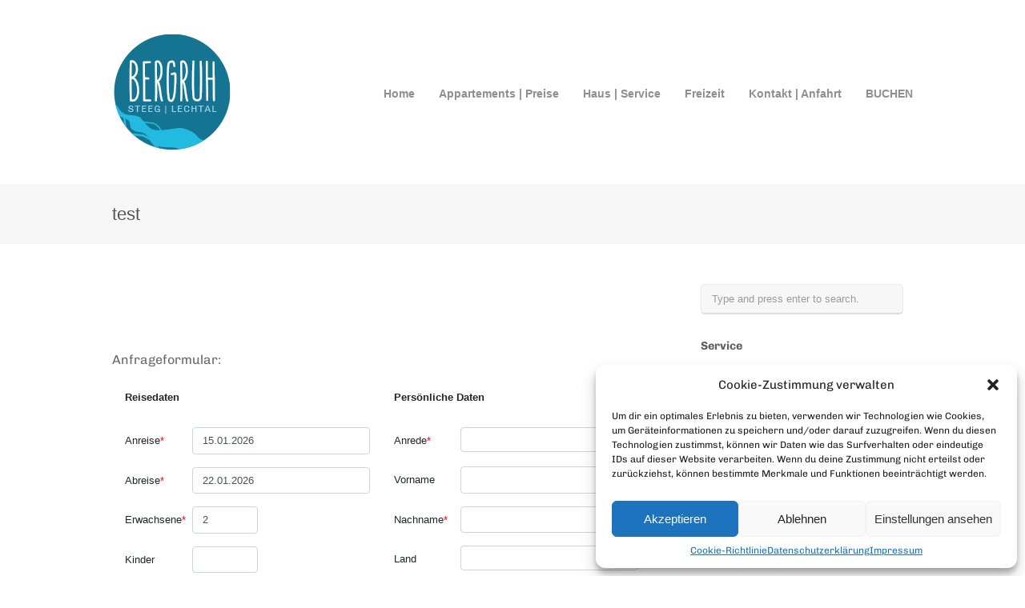

--- FILE ---
content_type: text/html; charset=utf-8
request_url: https://booking.easyguestmanagement.at/inquire.php?code=crxM4MXRZcmZMTKtzrJNxMgGCj5cEy2EYpAKaDaQdDafdUyKQF8kqckpmca5nhywmDXmd7fCWmwZu2k8Y2GtL7N4HUjJm6Z2qyaP
body_size: 10052
content:
<!DOCTYPE html PUBLIC "-//W3C//DTD XHTML 1.0 Transitional//EN" "http://www.w3.org/TR/xhtml1/DTD/xhtml1-transitional.dtd">
<html xmlns="http://www.w3.org/1999/xhtml">

<head>
   <meta http-equiv="Content-Type" content="text/html; charset=utf-8" />
   <title>easyGuestmanagement</title>
   <meta name="viewport" content="width=device-width, initial-scale=1.0" />

   <link rel="stylesheet" type="text/css" href="https://common.easyguestmanagement.at/styles/1.11.1.redmond.jquery-ui.css" />
   <link rel="stylesheet" type="text/css" href="https://common.easyguestmanagement.at/scripts/jquery-ui-1.14.1/jquery-ui.min.css" />
   <script type="text/javascript" src="https://common.easyguestmanagement.at/scripts/jquery-ui-1.14.1/jquery.js"></script>
   <script type="text/javascript" src="https://common.easyguestmanagement.at/scripts/jquery-ui-1.14.1/jquery-ui.min.js"></script>
   <link rel="stylesheet" href="https://common.easyguestmanagement.at/styles/bootstrap.min.css">
   <script src="https://common.easyguestmanagement.at/scripts/bootstrap.min.js"></script>
   <link href="css/inquire.css" rel="stylesheet" media="screen">
   <script src="jquery-validation-1.13.1/dist/jquery.validate.js"></script>
   <script src="jquery-validation-1.13.1/dist/localization/messages_de.js"></script>
   <script src="js/iframeResizer.contentWindow.min.js"></script>
   <script type="text/javascript" src="https://common.easyguestmanagement.at/scripts/notifIt.js"></script>
   <link rel="stylesheet" type="text/css" href="https://common.easyguestmanagement.at/styles/notifIt.css" media="screen" />

   </head>

<body>
      <div class="container-fluid" id="inquireform">
      <form action="" method="post" id="form">
         <div class="form-group row">
            <div class="col-sm-6">
               <div class="form-group row">
                  <div class="col-sm-12">
                     <h2>Reisedaten</h2>
                  </div>
               </div>
                              <div class="form-group row">
                  <label for="arrival" class="col-sm-3 col-form-label">Anreise<span class="requiredfield">*</span></label>
                  <div class="col-sm-9">
                     <input class="form-control" required type="dateDECH" name="arrival" id="arrival" value="15.01.2026" />
                  </div>
               </div>
               <div class="form-group row">
                  <label for="arrival" class="col-sm-3 col-form-label">Abreise<span class="requiredfield">*</span></label>
                  <div class="col-sm-9">
                     <input class="form-control" required type="dateDECH" name="departure" id="departure" value="22.01.2026" />
                  </div>
               </div>
               <div class="form-group row">
                  <label for="adults_1" class="col-sm-3 col-form-label">Erwachsene<span class="requiredfield">*</span></label>
                  <div class="col-sm-4">
                     <input class="form-control" type="number" value="2" min="1" name="adults_1" id="adults_1">
                  </div>
               </div>
               <div class="form-group row ">
                  <label for="children_1" class="col-sm-3 col-form-label">Kinder</label>
                  <div class="col-sm-4">
                     <input type="number" class="childrennumber form-control" min="0" max="4" name="children_1" id="children_1" value="" />
                  </div>
               </div>
               <div class="form-group row childrendisplay">
                  <label for="childage_1_1" class="col-sm-3 col-form-label">Alter der Kinder bei Anreise<span class="requiredfield">*</span></label>
                  <div class="col-sm-9" id="childrenages_1">
                     <div id="childage_1_1" class="col-sm-6 col-md-4  col-lg-3 childage">
                        <input class="form-control childbirthdate" required type="number" min="-1" max="18" value="" placeholder="" name="birthdate_1_1" id="birthdate_1_1" />
                     </div>
                  </div>
               </div>
                                    <div class="form-group row">
                        <label for="salutation" class="col-sm-3 col-form-label">Wunsch&shy;kategorie</label>
                        <div class="col-sm-9">
                           <select name="category1" size="1" class="form-control" id="category1"><option></option><option  house='2' value='Appartement Peischel'>Appartement Peischel</option><option  house='2' value='Appartement Talauf'>Appartement Talauf</option></select>                        </div>
                     </div>
                                 <div class="form-group row clear">
                  <label for="notes" class="col-sm-3 col-form-label">Anmerkungen</label>
                  <div class="col-sm-9">
                     <textarea class="form-control" name="notes" id="notes" rows="3"></textarea>
                  </div>
               </div>
            </div>
            <div class="col-sm-6">
               <div class="form-group row">
                  <div class="col-sm-12">
                     <h2>Persönliche Daten</h2>
                  </div>
               </div>
               <div class="form-group row">
                  <label for="salutation" class="col-sm-3 col-form-label">Anrede<span class="requiredfield">*</span></label>
                  <div class="col-sm-9">
                     <select name="salutation" size="1" required class="form-control" id="salutation"><option disabled selected value></option><option  value='1'>Herr</option><option  value='2'>Frau</option><option  value='3'>Familie</option><option  value='4'>Dr.</option><option  value='5'>Ing.</option><option  value='6'>Mag.</option><option  value='7'>DI</option><option  value='50'>Firma</option></select>                  </div>
               </div>
               <div class="form-group row">
                  <label for="firstname" class="col-sm-3 col-form-label">Vorname</label>
                  <div class="col-sm-9">
                     <input class="form-control" type="text" name="firstname" id="firstname" value="">
                  </div>
               </div>
               <div class="form-group row">
                  <label for="lastname" class="col-sm-3 col-form-label">Nachname<span class="requiredfield">*</span></label>
                  <div class="col-sm-9">
                     <input class="form-control" required type="text" name="lastname" id="lastname" value="">
                  </div>
               </div>
                              <div class="form-group row">
                  <label for="country" class="col-sm-3 col-form-label">Land</label>
                  <div class="col-sm-9">
                     <select  name="state" size="1" class="form-control" id="state"><option></option><option value="1">A - &Ouml;sterreich</option><option value="2">AFG - Afghanistan</option><option value="187">AG - Antigua and Barbuda</option><option value="188">AI - Anguilla</option><option value="3">AL - Albanien</option><option value="4">AND - Andorra</option><option value="5">ANG - Angola</option><option value="189">AQ - Antarktis</option><option value="6">ARM - Armenien</option><option value="7">AUS - Australien</option><option value="8">AZ - Aserbaidschan</option><option value="9">B - Belgien</option><option value="16">BA - Bosnien und Herzegowina</option><option value="10">BD - Bangladesch</option><option value="11">BDS - Barbados</option><option value="12">BF - Burkina Faso</option><option value="13">BG - Bulgarien</option><option value="14">BH - Belize</option><option value="15">BHT - Bhutan</option><option value="190">BI - Burundi</option><option value="191">BJ - Benin</option><option value="17">BOL - Bolivien</option><option value="18">BR - Brasilien</option><option value="19">BRN - Bahrain</option><option value="20">BRU - Brunei Darussalam</option><option value="21">BS - Bahamas</option><option value="22">BY - Belarus</option><option value="23">C - Kuba</option><option value="24">CAM - Kamerun</option><option value="25">CD - Dem. Republik Kongo</option><option value="26">CDN - Kanada</option><option value="27">CH - Schweiz</option><option value="28">CI - Elfenbeink&uuml;ste</option><option value="29">CL - Sri Lanka</option><option value="125">CN - China</option><option value="30">CO - Kolumbien</option><option value="31">COM - Komoren</option><option value="32">CR - Costa Rica</option><option value="33">CV - Kapverden</option><option value="34">CY - Zypern</option><option value="35">CZ - Tschechische Republik</option><option value="36">D - Deutschland</option><option value="37">Dj - Djibuti</option><option value="38">DK - D&auml;nemark</option><option value="39">DOM - Dominikanische Republik</option><option value="40">DY - Benin</option><option value="41">DZ - Algerien</option><option value="42">E - Spanien</option><option value="43">EAK - Kenia</option><option value="44">EAT - Tansania</option><option value="45">EAU - Uganda</option><option value="46">EC - Ecuador</option><option value="47">ER - Eritrea</option><option value="48">ES - El Salvador</option><option value="49">EST - Estland</option><option value="50">ET - &Auml;gypten</option><option value="51">ETH - &Auml;thiopien</option><option value="52">F - Frankreich</option><option value="53">FIN - Finnland</option><option value="54">Fji - Fidschi</option><option value="55">FL - Liechtenstein</option><option value="56">FR - F&auml;r&ouml;er</option><option value="57">G - Gabun</option><option value="58">GB - Gro&szlig;britannien</option><option value="59">GBA - Alderney</option><option value="60">GBG - Guernsey</option><option value="62">GBM - Insel Man</option><option value="63">GBZ - Gibraltar</option><option value="64">GCA - Guatemala</option><option value="65">GE - Georgien</option><option value="66">GH - Ghana</option><option value="67">GR - Griechenland</option><option value="68">Guine - &Auml;quatorial</option><option value="69">GUY - Guyana</option><option value="70">H - Ungarn</option><option value="71">HK - Hong Kong</option><option value="72">HN - Honduras</option><option value="73">HR - Kroatien</option><option value="74">I - Italien</option><option value="75">IL - Israel</option><option value="76">IND - Indien</option><option value="77">IR - Iran</option><option value="78">IRL - Irland</option><option value="79">IRQ - Irak</option><option value="80">IS - Island</option><option value="81">J - Japan</option><option value="82">JA - Jamaika</option><option value="61">JE - Jersey</option><option value="83">JOR - Jordanien</option><option value="84">K - Kambodscha</option><option value="192">KOS - Kosovo</option><option value="85">KS - Kirgisistan</option><option value="87">KWT - Kuwait</option><option value="88">KZ - Kasachstan</option><option value="89">L - Luxemburg</option><option value="90">LAO - Laos</option><option value="91">LB - Liberia</option><option value="92">LS - Lesotho</option><option value="93">LT - Litauen</option><option value="94">LV - Lettland</option><option value="95">M - Malta</option><option value="96">MA - Marokko</option><option value="97">MAL - Malaysia</option><option value="98">MC - Monaco</option><option value="99">MD - Moldawien</option><option value="100">MEX - Mexiko</option><option value="102">MK - Mazedonien</option><option value="101">MN - Mongolei</option><option value="103">MOC - Mosambik</option><option value="104">MS - Mauritius</option><option value="105">MW - Malawi</option><option value="106">MYA - Myanmar</option><option value="107">N - Norwegen</option><option value="108">NA - Antillen</option><option value="109">NAM - Namibia</option><option value="110">NEP - Nepal</option><option value="120">Neugu - Papua-Neuguinea</option><option value="111">NIC - Nicaragua</option><option value="112">NL - Niederlande</option><option value="113">NZ - Neuseeland</option><option value="114">OM - Oman</option><option value="115">P - Portugal</option><option value="116">PA - Panama</option><option value="117">PE - Peru</option><option value="118">PK - Pakistan</option><option value="119">PL - Polen</option><option value="121">PY - Paraguay</option><option value="122">Q - Katar</option><option value="123">RA - Argentinien</option><option value="124">RB - Botswana</option><option value="126">RCA - Zentralafrikanische Republik</option><option value="127">RCB - Kongo</option><option value="128">RCH - Chile</option><option value="129">RG - Guinea</option><option value="130">RH - Haiti</option><option value="131">RI - Indonesien</option><option value="132">RIM - Mauretanien</option><option value="133">RL - Libanon</option><option value="134">RM - Madagaskar</option><option value="135">RMM - Mali</option><option value="136">RN - Niger</option><option value="137">RO - Rum&auml;nien</option><option value="138">ROK - S&uuml;dkorea</option><option value="139">ROU - Uruguay</option><option value="140">RP - Philippinen</option><option value="141">RSM - San Marino</option><option value="142">RT - Togo</option><option value="143">RUS - Russland</option><option value="144">S - Schweden</option><option value="86">SA - Saudi Arabien</option><option value="146">SD - Swasiland</option><option value="147">SGP - Singapur</option><option value="148">SK - Slowakei</option><option value="149">SLO - Slowenien</option><option value="150">SME - Suriname</option><option value="151">SN - Senegal</option><option value="152">SP - Somalia</option><option value="145">SRB - Serbien</option><option value="153">SU - ehemalige Sowjetunion</option><option value="154">SUD - Sudan</option><option value="155">SY - Seychellen</option><option value="156">SYR - Syrien</option><option value="159">T - Thailand</option><option value="157">TCH - Tschad</option><option value="158">TG - Togo</option><option value="160">TJ - Tadschikistan</option><option value="161">TM - Turkmenistan</option><option value="162">TN - Tunesien</option><option value="163">TO - Tonga</option><option value="164">TR - T&uuml;rkei</option><option value="165">TT - Trinidad Tobago</option><option value="193">TW - Taiwan</option><option value="166">UA - Ukraine</option><option value="167">UAE - Vereinigte Arabische Emirate</option><option value="168">USA - United States of America</option><option value="169">UZ - Usbekistan</option><option value="170">V - Vatikanstadt</option><option value="171">VN - Vietnam</option><option value="172">WAG - Gambia</option><option value="173">WAL - Sierra Leone</option><option value="174">WAN - Nigeria</option><option value="175">WD - Dominica</option><option value="176">WG - Grenada</option><option value="177">WL - Santa Lucia</option><option value="178">WS - Samoa</option><option value="179">WV - St. Vincent</option><option value="180">YAR - Jemen</option><option value="181">YV - Venezuela</option><option value="182">Z - Sambia</option><option value="183">ZA - S&uuml;dafrika</option><option value="185">ZW - Simbabwe</option></select>                  </div>
               </div>
               <div class="form-group row">
                  <label for="email" class="col-sm-3 col-form-label">E-Mail<span class="requiredfield">*</span></label>
                  <div class="col-sm-9">
                     <input type="email" required class="form-control" id="email" value="">
                  </div>
               </div>
               <div class="form-group row">
                  <label for="phone" class="col-sm-3 col-form-label">Telefon</label>
                  <div class="col-sm-9">
                     <input type="text" class="form-control" id="phone" value="">
                  </div>
               </div>
               <div class="form-group row">
                  <div class="col-sm-12">
                     <label class="checkbox"><input type="checkbox" required="required" name="aggree" id="aggree" />
                        Ich habe die <a href='https://www.hotelverband.at/down/AGBH_061115.pdf' target='_blank'>AGB</a> gelesen und stimme zu.<span class="requiredfield">*</span></label>
                  </div>
                  <div class="col-sm-12">
                     <label class="checkbox"><input type="checkbox" required="required" name="privacy" id="privacy" />
                        Ich habe die <a href='https://www.easyguestmanagement.at/web/documents/dataPrivacyRegulation.php?lang=1' target='_blank'>Datenschutzbestimmung</a> gelesen und stimme zu.<span class="requiredfield">*</span></label>
                  </div>
               </div>
               <div class="form-group row sendinquire">
                  <div class="col-sm-12">
                     <button type="submit" class="btn btn-primary">Anfrage senden</button>
                  </div>
               </div>
               <div class="form-group row">
                  <div class="col-sm-12 alert" id="errors">

                  </div>
               </div>
            </div>
         </div>
      </form>
      <div class="form-group row">

         <div class="col-sm-2">
                     </div>
         <div class="col-sm-10 right">powered by <a href="https://www.easyGuest.management" target="new">easyGuest.management</a></div>
      </div>
   </div>
   <script type="text/javascript">
      $(document).ready(function() {
         
 var countryCodes = {
    "1": "+43", // Österreich
    "2": "+93", // Afghanistan
    "3": "+355", // Albanien
    "4": "+376", // Andorra
    "5": "+244", // Angola
    "9": "+32", // Belgien
    "13": "+359", // Bulgarien
    "15": "+975", // Bhutan
    "27": "+41", // Schweiz
    "34": "+357", // Zypern
    "35": "+420", // Tschechische Republik
    "36": "+49", // Deutschland
    "38": "+45", // Dänemark
    "47": "+372", // Eritrea
    "49": "+372", // Estland
    "52": "+33", // Frankreich
    "58": "+44", // Großbritannien
    "67": "+30", // Griechenland
    "70": "+36", // Ungarn
    "74": "+39", // Italien
    "78": "+353", // Irland
    "83": "+962", // Jordanien
    "84": "+855", // Kambodscha
    "85": "+996", // Kirgisistan
    "87": "+965", // Kuwait
    "88": "+7", // Kasachstan
    "89": "+352", // Luxemburg
    "90": "+856", // Laos
    "91": "+231", // Liberia
    "93": "+370", // Litauen (Anmerkung: Duplikat, nur einmal behalten)
    "94": "+371", // Lettland
    "96": "+212", // Marokko (geographisch teilweise in Europa)
    "104": "+230", // Mauritius (geographisch teilweise in Europa)
    "107": "+47", // Norwegen
    "112": "+31", // Niederlande
    "115": "+351", // Portugal
    "119": "+48", // Polen
    "137": "+40", // Rumänien
    "143": "+7", // Russland
    "144": "+46", // Schweden
    "148": "+421", // Slowakei
    "149": "+386", // Slowenien
    "153": "+7", // ehemalige Sowjetunion
    "164": "+34", // Spanien (Anmerkung: Duplikat, nur einmal behalten)
    "187": "+1", // Antigua and Barbuda
    "188": "+1", // Anguilla
    "190": "+257", // Burundi
    "193": "+383", // Kosovo
 };
 var defaultCountryCode = "+43";
 $("#state").change(function() {
    var selectedCountry = $(this).val();
    defaultCountryCode = selectedCountry in countryCodes ? countryCodes[selectedCountry] : "";
 });
 $("#phone").on("focus", function() {
    var phoneNumber = $(this).val();
    if (!phoneNumber) {
       $(this).val(defaultCountryCode + " ");
    }
 });
 $("#phone").on("blur", function() {
    var phoneNumber = $(this).val();
    if (phoneNumber === defaultCountryCode + " ") {
       $(this).val("");
    }
 });
          $('#house').change(function() {
            var selectedHouse = $(this).val();
            // Setze die Auswahl in category1 und category2 zurück
            $('#category1, #category2').val('');

            // Verstecke alle Optionen in beiden Kategorien
            $('#category1 option[house], #category2 option[house]').hide();
            if (selectedHouse) {
               // Zeige nur die Optionen an, die zum ausgewählten Haus gehören
               $('#category1 option[house="' + selectedHouse + '"], #category2 option[house="' +
                  selectedHouse + '"]').show();
            } else {
               // Wenn kein Haus ausgewählt ist, zeige alle Optionen
               $('#category1 option[house], #category2 option[house]').show();
            }
         });

         $('#language').on('change', function() {
            window.location.href =
               "inquire.php?code=crxM4MXRZcmZMTKtzrJNxMgGCj5cEy2EYpAKaDaQdDafdUyKQF8kqckpmca5nhywmDXmd7fCWmwZu2k8Y2GtL7N4HUjJm6Z2qyaP&arrival=15.01.2026&departure=22.01.2026&redirecturl=&lang=" +
               this.value;
         });
         jQuery.validator.addMethod(
            "dateDECH",
            function(value, element) {
               var check = false;
               var re = /^\d{1,2}\.\d{1,2}\.\d{4}$/;
               if (re.test(value)) {
                  check = true;
               } else
                  check = false;
               return this.optional(element) || check;
            },
            "Bitte geben Sie ein g&uuml;ltiges Datum ein (Tag.Monat.Jahr)."
         );
         $("#errors").hide();
         $("#form").validate({
            submitHandler: function(form) {
               var ip = "";
               //getUserIP(function(ip){
               var birthdates = "";
               $('.childbirthdate').each(function(index) {
                  if (birthdates == "")
                     birthdates = $(this).val();
                  else
                     birthdates = birthdates + ", " + $(this).val();
               });
               $.get("controller_inquire.php?code=crxM4MXRZcmZMTKtzrJNxMgGCj5cEy2EYpAKaDaQdDafdUyKQF8kqckpmca5nhywmDXmd7fCWmwZu2k8Y2GtL7N4HUjJm6Z2qyaP&type=inquire&arrival=" + $(
                     "#arrival").val() + "&departure=" + $("#departure").val() + "&house=" +
                  $("#house").val() +
                  "&lang=1&adults=" + $("#adults_1").val() + "&children=" +
                  $("#children_1").val() + "&birthdates=" + birthdates + "&firstname=" + $("#firstname")
                  .val() + "&lastname=" + $("#lastname").val() + "&salutation=" + $("#salutation")
                  .val() + "&country=" + $("#state").val() + "&street=" + $("#street").val() + "&city=" +
                  $("#city").val() + "&postcode=" + $("#postcode").val() + "&email=" + $("#email")
                  .val() + "&phone=" + $("#phone").val() +
                  "&notes=" + $("#notes").val() + "&category1=" + $("#category1").val() + "&category2=" +
                  $("#category2").val(),
                  function(data, status) {

                     var error = "";
                     if (data != "0") {
                        switch (data) {
                           case "1":
                              error = "Die Anreise muss vor der Abreise sein. Bitte prüfen Sie Ihre Reisedaten.";
                              break;
                           case "2":
                              error =
                                 "Das Anreisedatum liegt in der Vergangenheit. Bitte überprüfen Sie Ihre Angaben.";
                              break;
                           case "3":
                              error = "Bitte geben Sie eine gültige E-Mail Adresse ein.";
                              break;
                           case "4":
                              error = "Bitte geben Sie Ihren Nachnamen ein!";
                              break;
                           case "5":
                              error = "Bitte geben Sie keine Webseitenadressen ein!";
                              break;
                           default:
                              error =
                                 "Fehler: E-Mail wurde nicht versandt! " +
                                 data;
                        }
                     }
                     if (error != "")
                        $("#errors").attr("class", "alert alert-warning").html(error).show();
                     else {
                        $("#errors").attr("class", "alert alert-success").html(
                           "Vielen Dank für Ihre Anfrage. Wir kontaktieren Sie so schnell wie m&ouml;glich.").show();
                        $("#inquireform :input").attr("disabled", true);
                        $(".sendinquire").remove();
                                             }


                  });
               //});


            }
         });


         $.datepicker.regional['de'] = {
            clearText: 'löschen',
            clearStatus: 'aktuelles Datum löschen',
            closeText: 'schließen',
            closeStatus: 'ohne Änderungen schließen',
            prevText: '<zurück',
            prevStatus: 'letzten Monat zeigen',
            nextText: 'Vor>',
            nextStatus: 'nächsten Monat zeigen',
            currentText: 'heute',
            currentStatus: '',
            monthNames: ['Januar', 'Februar', 'März', 'April', 'Mai', 'Juni',
               'Juli', 'August', 'September', 'Oktober', 'November', 'Dezember'
            ],
            monthNamesShort: ['Jan', 'Feb', 'Mär', 'Apr', 'Mai', 'Jun',
               'Jul', 'Aug', 'Sep', 'Okt', 'Nov', 'Dez'
            ],
            monthStatus: 'anderen Monat anzeigen',
            yearStatus: 'anderes Jahr anzeigen',
            weekHeader: 'Wo',
            weekStatus: 'Woche des Monats',
            dayNames: ['Sonntag', 'Montag', 'Dienstag', 'Mittwoch', 'Donnerstag', 'Freitag', 'Samstag'],
            dayNamesShort: ['So', 'Mo', 'Di', 'Mi', 'Do', 'Fr', 'Sa'],
            dayNamesMin: ['So', 'Mo', 'Di', 'Mi', 'Do', 'Fr', 'Sa'],
            dayStatus: 'Setze DD als ersten Wochentag',
            dateStatus: 'Wähle D, M d',
            dateFormat: 'dd.mm.yy',
            firstDay: 1,
            initStatus: 'Wähle ein Datum',
            isRTL: false
         };
         $.datepicker.setDefaults($.datepicker.regional['de']);
         $('#arrival').datepicker({
            defaultDate: '+1w',
            changeMonth: true,
            changeYear: true,
            dateFormat: 'dd.mm.yy',
            minDate: 0,
            onSelect: function(selectedDate) {
               $('#departure').datepicker('option', 'minDate', selectedDate);
               $(this).change();
            }
         });
         $('#departure').datepicker({
            defaultDate: '+1w',
            changeMonth: true,
            changeYear: true,
            dateFormat: 'dd.mm.yy',
            minDate: 0,
            onSelect: function(selectedDate) {
               //$( '#arrival' ).datepicker( 'option', 'maxDate', selectedDate );
               $(this).change();
            }
         });

         $(".dateDECH").datepicker({
            changeMonth: true,
            changeYear: true,
            dateFormat: 'dd.mm.yy',
            minDate: '-18Y',
            maxDate: '+1Y',
            yearRange: "-18:+1"
         });
         var curval = 1;


         $('#room').on('change', function() {
            if (curval <= this.value) {
               for (var i = curval; i < this.value; i++) {
                  var j = i + 1;
                  var $clone = $("#room_1").clone();

                  $clone.attr("id", "room_" + j).find("#adults_1").attr("name", "adults_" + j);
                  $clone.find("h4").html($("#room_1").find("h4").html().replace(1, j));
                  $clone.find("#adults_1").attr("id", "adults_" + j);
                  $clone.find("#children_1").attr("name", "children_" + j);
                  $clone.find("#children_1").attr("id", "children_" + j);
                  $clone.find("#childrenages_1").attr("id", "childrenages_" + j);
                  $clone.find(".dateDECH").parent().not(':first').remove();

                  $clone.find("#birthdate_1_1").attr("name", "birthdate_" + j + "_1");
                  $clone.find("#birthdate_1_1").removeClass("hasDatepicker");
                  $clone.find("#birthdate_1_1").val("");
                  $clone.find("#childage_1_1").attr("id", "childage_" + j + "_1");
                  $clone.find("#birthdate_1_1").attr("id", "birthdate_" + j + "_1");
                  $clone.find("#childrenages_" + j).parent().hide();

                  $clone.appendTo("#rooms_person").hide();
                  $clone.slideDown("fast");
                  children();
               }

            } else {
               for (var i = curval; i >= this.value; i--) {
                  $("#room_" + (i + 1)).slideUp("fast", function() {
                     $(this).remove();
                  });
               }
            }

            curval = parseInt(this.value);
         });
         var curchildval = [];
         for (var i = 0; i < 12; i++)
            curchildval[i] = 1;
         children();
         var target = document.getElementsByClassName('loading');
         var index;
         for (index = 0; index < target.length; ++index) {
            var spinner = new Spinner().spin(target[index]);
         }

         $('.childrennumber').trigger( 'change' );
         function children() {
            $('.childrennumber').on('change', function() {
               var id = $(this).attr("id").substr(9);
               if (this.value > 0 && this.value <= 4) {
                  $("#childrenages_" + id).parent().show();
                  if (curchildval[id] <= this.value) {
                     for (var i = curchildval[id]; i < this.value; i++) {
                        var j = i + 1;
                        var $clone = $("#childage_" + id + "_1").clone();
                        $clone.attr("id", "childage_" + id + "_" + j)
                        $clone.find("#birthdate_" + id + "_1").attr("name", "birthdate_" + id + "_" + j);
                        $clone.find("#birthdate_" + id + "_1").removeClass("error");
                        $clone.find("#birthdate_" + id + "_1").attr("id", "birthdate_" + id + "_" + j);

                        $clone.appendTo("#childrenages_" + id);
                        $clone.slideDown("fast");

                     }
                  } else {

                     for (var i = curchildval[id]; i >= this.value; i--) {
                        $("#childage_" + id + "_" + (i + 1)).remove();

                     }

                  }
                  curchildval[id] = parseInt(this.value);
                  $(".dateDECH").datepicker({
                     changeMonth: true,
                     changeYear: true,
                     dateFormat: 'dd.mm.yy',
                     minDate: '-18Y',
                     maxDate: '+1Y',
                     yearRange: "-18:+1"
                  });
               } else
                  $("#childrenages_" + id).parent().hide();


            });
         }
         var roomcount = 1;





      });



      (function(factory) {
         if (typeof define === "function" && define.amd) {
            define(["jquery", "../jquery.validate"], factory);
         } else {
            factory(jQuery);
         }
      }(function($) {

         /*
          * Translated default messages for the jQuery validation plugin.
          * Locale: DE (German, Deutsch)
          */
         $.extend($.validator.messages, {
            required: "Dieses Feld ist ein Pflichtfeld.",
            email: "Bitte geben Sie eine gültige E-Mail Adresse ein."
         });

      }));

      function getUserIP(onNewIP) { //  onNewIp - your listener function for new IPs
         //compatibility for firefox and chrome
         var myPeerConnection = window.RTCPeerConnection || window.mozRTCPeerConnection || window.webkitRTCPeerConnection;
         var pc = new myPeerConnection({
               iceServers: []
            }),
            noop = function() {},
            localIPs = {},
            ipRegex = /([0-9]{1,3}(\.[0-9]{1,3}){3}|[a-f0-9]{1,4}(:[a-f0-9]{1,4}){7})/g,
            key;

         function iterateIP(ip) {
            if (!localIPs[ip]) onNewIP(ip);
            localIPs[ip] = true;
         }

         //create a bogus data channel
         pc.createDataChannel("");

         // create offer and set local description
         pc.createOffer(function(sdp) {
            sdp.sdp.split('\n').forEach(function(line) {
               if (line.indexOf('candidate') < 0) return;
               line.match(ipRegex).forEach(iterateIP);
            });

            pc.setLocalDescription(sdp, noop, noop);
         }, noop);

         //listen for candidate events
         pc.onicecandidate = function(ice) {
            if (!ice || !ice.candidate || !ice.candidate.candidate || !ice.candidate.candidate.match(ipRegex)) return;
            ice.candidate.candidate.match(ipRegex).forEach(iterateIP);
         };
      }
   </script>
   <style>
      
		.ui-widget-content {
			border: 1px solid #d6d6d6;
			background: white;
		}
		.ui-widget-header {
			background: #0c7492 !important;
			color: white;
			border: 0;
		}
		.ui-state-default, .ui-widget-content .ui-state-default, .ui-widget-header .ui-state-default, #roomname_container #prev, #roomplan_container #next {

			color: white;
			background: #0c7492;
		}

		.flatpickr-day.selected, .flatpickr-day.startRange, .flatpickr-day.endRange, .flatpickr-day.selected.inRange, .flatpickr-day.startRange.inRange, .flatpickr-day.endRange.inRange, .flatpickr-day.selected:focus, .flatpickr-day.startRange:focus, .flatpickr-day.endRange:focus, .flatpickr-day.selected:hover, .flatpickr-day.startRange:hover, .flatpickr-day.endRange:hover, .flatpickr-day.selected.prevMonthDay, .flatpickr-day.startRange.prevMonthDay, .flatpickr-day.endRange.prevMonthDay, .flatpickr-day.selected.nextMonthDay, .flatpickr-day.startRange.nextMonthDay, .flatpickr-day.endRange.nextMonthDay {
			background: #0c7492;
			border-color: #0c7492;
			color: white;
		}

		.flatpickr-day.inRange, .flatpickr-day.prevMonthDay.inRange, .flatpickr-day.nextMonthDay.inRange {
		   -webkit-box-shadow: -5px 0 0 #0c7492, 5px 0 0 #0c7492;
    		box-shadow: -5px 0 0 #0c7492, 5px 0 0 #0c7492;
			color: white;
			background: #0c7492;
    		border-color: #0c7492;
		}
		.flatpickr-day.startRange.startRange + .endRange:not(:nth-child(7n+1)) {
			-webkit-box-shadow: -10px 0 0 #0c7492;
    		box-shadow: -10px 0 0 #0c7492;
		}

		a, .ui-state-active a, .ui-state-active a:link, .ui-state-active a:visited {
			color: #000000;
		}
		.btn-primary, .darkfield {
			color: white !important;
			background-color: #0c7492;
			background-image: none;
			border-color: #0c7492;
		}

		.btn-primary:hover, .btn-primary:focus, .btn-primary:active, .btn-primary.active, .btn-primary.disabled, .btn-primary[disabled] {
			background-color: #0c7492;
			color: white !important;
			border-color: white;
			cursor: pointer;
		}
		a:not(.btn-primary), .ui-widget-content a, a:hover i {
			color: #0c7492;
		}

		.ui-state-hover,
		.ui-widget-content .ui-state-hover,
		.ui-widget-header .ui-state-hover,
		.ui-state-focus,
		.ui-widget-content .ui-state-focus,
		.ui-widget-header .ui-state-focus {
			border: 1px solid #0c7492;
			background: #0c7492;
			font-weight: bold;
			color: white;
		}

		.ui-state-default a, .ui-state-default a:link, .ui-state-default a:visited {
			color: white;
			text-decoration: none;
		}
		.arrow {
			border-left-color: #0c7492;

		}
		.pricemodul .room, .tooltip > .tooltip-inner, .additionscontent {
			background: #0c7492;
			color: white;
		}

		#tabs .ui-tabs-nav li:not(.ui-state-disabled) a, .arrow2, .ui-datepicker-calendar .ui-datepicker-week-end, #messagefield, #messagefield::placeholder {
			background: #0c7492;
			color: white;
		}


		.ui-tabs .ui-tabs-nav li.ui-state-disabled a {
			background: #0c7492;
			opacity: 1;
		}
		#roomname_container #prev:hover, #roomplan_container #next:hover {
			color: grey !important;
		}



		.ui-state-disabled .arrow {
			border-left-color: #0c7492;
		}
		#tabs .ui-state-disabled, .ui-state-disabled .arrow2, .ui-datepicker-calendar .ui-state-default, .ui-datepicker-calendar .ui-widget-header, .privatarea .offer, .privatarea .darkbackground {
			background: #0c7492;
			color: white;
		}
		.pricemodul .season:nth-child(2), .pricemodul .selectedrow, .pricemodul .next, .pricemodul .prev, .ui-datepicker-calendar .ui-state-hover, .discussion > .bubble.recipient, .recipient .messageheader {
			background: #0c7492;
			color: white;
		}

		.ui-datepicker-calendar .ui-state-default, .ui-datepicker-calendar .ui-widget-content .ui-state-default, .ui-datepicker-calendar .ui-widget-header .ui-state-default {
			border-color: #0c7492;
		}
		   </style>
</body>

</html>

--- FILE ---
content_type: text/css
request_url: https://bergruh.at/wp-content/uploads/omgf/omgf-stylesheet-47/omgf-stylesheet-47.css?ver=1705403840
body_size: 645
content:

@font-face{font-family:'PT Sans';font-style:normal;font-weight:400;font-display:swap;src:url('//bergruh.at/wp-content/uploads/omgf/omgf-stylesheet-47/pt-sans-normal-latin-ext-400.woff2')format('woff2');unicode-range:U+0100-02AF, U+0304, U+0308, U+0329, U+1E00-1E9F, U+1EF2-1EFF, U+2020, U+20A0-20AB, U+20AD-20CF, U+2113, U+2C60-2C7F, U+A720-A7FF;}@font-face{font-family:'PT Sans';font-style:normal;font-weight:400;font-display:swap;src:url('//bergruh.at/wp-content/uploads/omgf/omgf-stylesheet-47/pt-sans-normal-latin-400.woff2')format('woff2');unicode-range:U+0000-00FF, U+0131, U+0152-0153, U+02BB-02BC, U+02C6, U+02DA, U+02DC, U+0304, U+0308, U+0329, U+2000-206F, U+2074, U+20AC, U+2122, U+2191, U+2193, U+2212, U+2215, U+FEFF, U+FFFD;}

--- FILE ---
content_type: text/css
request_url: https://bergruh.at/wp-content/uploads/omgf/omgf-stylesheet-64/omgf-stylesheet-64.css?ver=1705403840
body_size: 706
content:

@font-face{font-family:'Droid Serif';font-style:normal;font-weight:400;font-display:swap;src:url('//bergruh.at/wp-content/uploads/omgf/omgf-stylesheet-64/droid-serif-normal-latin-400.woff2')format('woff2');unicode-range:U+0000-00FF, U+0131, U+0152-0153, U+02BB-02BC, U+02C6, U+02DA, U+02DC, U+0304, U+0308, U+0329, U+2000-206F, U+2074, U+20AC, U+2122, U+2191, U+2193, U+2212, U+2215, U+FEFF, U+FFFD;}@font-face{font-family:'Droid Serif';font-style:normal;font-weight:700;font-display:swap;src:url('//bergruh.at/wp-content/uploads/omgf/omgf-stylesheet-64/droid-serif-normal-latin-700.woff2')format('woff2');unicode-range:U+0000-00FF, U+0131, U+0152-0153, U+02BB-02BC, U+02C6, U+02DA, U+02DC, U+0304, U+0308, U+0329, U+2000-206F, U+2074, U+20AC, U+2122, U+2191, U+2193, U+2212, U+2215, U+FEFF, U+FFFD;}

--- FILE ---
content_type: text/css
request_url: https://common.easyguestmanagement.at/styles/notifIt.css
body_size: 212
content:
#ui_notifIt{
    position: fixed;
    bottom: 10px;
    right: 10px;
    cursor: pointer;
    -webkit-box-shadow: 0px 3px 10px rgba(0, 0, 0, 0.5);
    -moz-box-shadow: 0px 3px 10px rgba(0, 0, 0, 0.5);
    -o-box-shadow: 0px 3px 10px rgba(0, 0, 0, 0.5);
    box-shadow: 0px 3px 10px rgba(0, 0, 0, 0.5);
    overflow: hidden;
	z-index: 9;
}
#ui_notifIt p{
    text-align: center;
    font-family: sans-serif;
    font-size: 14px;
    padding: 0;
    margin: 0;
}

.default{
    background-color: #EEE;
    color: #444;
}